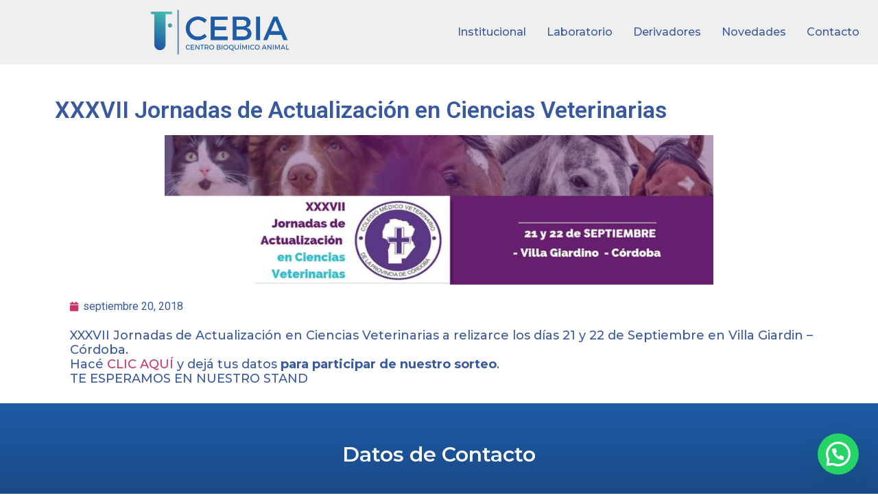

--- FILE ---
content_type: text/html; charset=UTF-8
request_url: https://cebia.org.ar/xxxvii-jornadas-de-actualizacion-en-ciencias-veterinarias/
body_size: 10817
content:
<!doctype html>
<html lang="es">
<head>
	<meta charset="UTF-8">
	<meta name="viewport" content="width=device-width, initial-scale=1">
	<link rel="profile" href="https://gmpg.org/xfn/11">
	<title>XXXVII Jornadas de Actualización en Ciencias Veterinarias &#8211; CEBIA</title>
<meta name='robots' content='max-image-preview:large' />
<link rel="alternate" type="application/rss+xml" title="CEBIA &raquo; Feed" href="https://cebia.org.ar/feed/" />
<link rel="alternate" type="application/rss+xml" title="CEBIA &raquo; Feed de los comentarios" href="https://cebia.org.ar/comments/feed/" />
<link rel="alternate" type="application/rss+xml" title="CEBIA &raquo; Comentario XXXVII Jornadas de Actualización en Ciencias Veterinarias del feed" href="https://cebia.org.ar/xxxvii-jornadas-de-actualizacion-en-ciencias-veterinarias/feed/" />
<script>
window._wpemojiSettings = {"baseUrl":"https:\/\/s.w.org\/images\/core\/emoji\/15.0.3\/72x72\/","ext":".png","svgUrl":"https:\/\/s.w.org\/images\/core\/emoji\/15.0.3\/svg\/","svgExt":".svg","source":{"concatemoji":"https:\/\/cebia.org.ar\/wp-includes\/js\/wp-emoji-release.min.js?ver=6.6.4"}};
/*! This file is auto-generated */
!function(i,n){var o,s,e;function c(e){try{var t={supportTests:e,timestamp:(new Date).valueOf()};sessionStorage.setItem(o,JSON.stringify(t))}catch(e){}}function p(e,t,n){e.clearRect(0,0,e.canvas.width,e.canvas.height),e.fillText(t,0,0);var t=new Uint32Array(e.getImageData(0,0,e.canvas.width,e.canvas.height).data),r=(e.clearRect(0,0,e.canvas.width,e.canvas.height),e.fillText(n,0,0),new Uint32Array(e.getImageData(0,0,e.canvas.width,e.canvas.height).data));return t.every(function(e,t){return e===r[t]})}function u(e,t,n){switch(t){case"flag":return n(e,"\ud83c\udff3\ufe0f\u200d\u26a7\ufe0f","\ud83c\udff3\ufe0f\u200b\u26a7\ufe0f")?!1:!n(e,"\ud83c\uddfa\ud83c\uddf3","\ud83c\uddfa\u200b\ud83c\uddf3")&&!n(e,"\ud83c\udff4\udb40\udc67\udb40\udc62\udb40\udc65\udb40\udc6e\udb40\udc67\udb40\udc7f","\ud83c\udff4\u200b\udb40\udc67\u200b\udb40\udc62\u200b\udb40\udc65\u200b\udb40\udc6e\u200b\udb40\udc67\u200b\udb40\udc7f");case"emoji":return!n(e,"\ud83d\udc26\u200d\u2b1b","\ud83d\udc26\u200b\u2b1b")}return!1}function f(e,t,n){var r="undefined"!=typeof WorkerGlobalScope&&self instanceof WorkerGlobalScope?new OffscreenCanvas(300,150):i.createElement("canvas"),a=r.getContext("2d",{willReadFrequently:!0}),o=(a.textBaseline="top",a.font="600 32px Arial",{});return e.forEach(function(e){o[e]=t(a,e,n)}),o}function t(e){var t=i.createElement("script");t.src=e,t.defer=!0,i.head.appendChild(t)}"undefined"!=typeof Promise&&(o="wpEmojiSettingsSupports",s=["flag","emoji"],n.supports={everything:!0,everythingExceptFlag:!0},e=new Promise(function(e){i.addEventListener("DOMContentLoaded",e,{once:!0})}),new Promise(function(t){var n=function(){try{var e=JSON.parse(sessionStorage.getItem(o));if("object"==typeof e&&"number"==typeof e.timestamp&&(new Date).valueOf()<e.timestamp+604800&&"object"==typeof e.supportTests)return e.supportTests}catch(e){}return null}();if(!n){if("undefined"!=typeof Worker&&"undefined"!=typeof OffscreenCanvas&&"undefined"!=typeof URL&&URL.createObjectURL&&"undefined"!=typeof Blob)try{var e="postMessage("+f.toString()+"("+[JSON.stringify(s),u.toString(),p.toString()].join(",")+"));",r=new Blob([e],{type:"text/javascript"}),a=new Worker(URL.createObjectURL(r),{name:"wpTestEmojiSupports"});return void(a.onmessage=function(e){c(n=e.data),a.terminate(),t(n)})}catch(e){}c(n=f(s,u,p))}t(n)}).then(function(e){for(var t in e)n.supports[t]=e[t],n.supports.everything=n.supports.everything&&n.supports[t],"flag"!==t&&(n.supports.everythingExceptFlag=n.supports.everythingExceptFlag&&n.supports[t]);n.supports.everythingExceptFlag=n.supports.everythingExceptFlag&&!n.supports.flag,n.DOMReady=!1,n.readyCallback=function(){n.DOMReady=!0}}).then(function(){return e}).then(function(){var e;n.supports.everything||(n.readyCallback(),(e=n.source||{}).concatemoji?t(e.concatemoji):e.wpemoji&&e.twemoji&&(t(e.twemoji),t(e.wpemoji)))}))}((window,document),window._wpemojiSettings);
</script>
<style id='wp-emoji-styles-inline-css'>

	img.wp-smiley, img.emoji {
		display: inline !important;
		border: none !important;
		box-shadow: none !important;
		height: 1em !important;
		width: 1em !important;
		margin: 0 0.07em !important;
		vertical-align: -0.1em !important;
		background: none !important;
		padding: 0 !important;
	}
</style>
<link rel='stylesheet' id='wp-block-library-css' href='https://cebia.org.ar/wp-includes/css/dist/block-library/style.min.css?ver=6.6.4' media='all' />
<style id='joinchat-button-style-inline-css'>
.wp-block-joinchat-button{border:none!important;text-align:center}.wp-block-joinchat-button figure{display:table;margin:0 auto;padding:0}.wp-block-joinchat-button figcaption{font:normal normal 400 .6em/2em var(--wp--preset--font-family--system-font,sans-serif);margin:0;padding:0}.wp-block-joinchat-button .joinchat-button__qr{background-color:#fff;border:6px solid #25d366;border-radius:30px;box-sizing:content-box;display:block;height:200px;margin:auto;overflow:hidden;padding:10px;width:200px}.wp-block-joinchat-button .joinchat-button__qr canvas,.wp-block-joinchat-button .joinchat-button__qr img{display:block;margin:auto}.wp-block-joinchat-button .joinchat-button__link{align-items:center;background-color:#25d366;border:6px solid #25d366;border-radius:30px;display:inline-flex;flex-flow:row nowrap;justify-content:center;line-height:1.25em;margin:0 auto;text-decoration:none}.wp-block-joinchat-button .joinchat-button__link:before{background:transparent var(--joinchat-ico) no-repeat center;background-size:100%;content:"";display:block;height:1.5em;margin:-.75em .75em -.75em 0;width:1.5em}.wp-block-joinchat-button figure+.joinchat-button__link{margin-top:10px}@media (orientation:landscape)and (min-height:481px),(orientation:portrait)and (min-width:481px){.wp-block-joinchat-button.joinchat-button--qr-only figure+.joinchat-button__link{display:none}}@media (max-width:480px),(orientation:landscape)and (max-height:480px){.wp-block-joinchat-button figure{display:none}}

</style>
<style id='classic-theme-styles-inline-css'>
/*! This file is auto-generated */
.wp-block-button__link{color:#fff;background-color:#32373c;border-radius:9999px;box-shadow:none;text-decoration:none;padding:calc(.667em + 2px) calc(1.333em + 2px);font-size:1.125em}.wp-block-file__button{background:#32373c;color:#fff;text-decoration:none}
</style>
<style id='global-styles-inline-css'>
:root{--wp--preset--aspect-ratio--square: 1;--wp--preset--aspect-ratio--4-3: 4/3;--wp--preset--aspect-ratio--3-4: 3/4;--wp--preset--aspect-ratio--3-2: 3/2;--wp--preset--aspect-ratio--2-3: 2/3;--wp--preset--aspect-ratio--16-9: 16/9;--wp--preset--aspect-ratio--9-16: 9/16;--wp--preset--color--black: #000000;--wp--preset--color--cyan-bluish-gray: #abb8c3;--wp--preset--color--white: #ffffff;--wp--preset--color--pale-pink: #f78da7;--wp--preset--color--vivid-red: #cf2e2e;--wp--preset--color--luminous-vivid-orange: #ff6900;--wp--preset--color--luminous-vivid-amber: #fcb900;--wp--preset--color--light-green-cyan: #7bdcb5;--wp--preset--color--vivid-green-cyan: #00d084;--wp--preset--color--pale-cyan-blue: #8ed1fc;--wp--preset--color--vivid-cyan-blue: #0693e3;--wp--preset--color--vivid-purple: #9b51e0;--wp--preset--gradient--vivid-cyan-blue-to-vivid-purple: linear-gradient(135deg,rgba(6,147,227,1) 0%,rgb(155,81,224) 100%);--wp--preset--gradient--light-green-cyan-to-vivid-green-cyan: linear-gradient(135deg,rgb(122,220,180) 0%,rgb(0,208,130) 100%);--wp--preset--gradient--luminous-vivid-amber-to-luminous-vivid-orange: linear-gradient(135deg,rgba(252,185,0,1) 0%,rgba(255,105,0,1) 100%);--wp--preset--gradient--luminous-vivid-orange-to-vivid-red: linear-gradient(135deg,rgba(255,105,0,1) 0%,rgb(207,46,46) 100%);--wp--preset--gradient--very-light-gray-to-cyan-bluish-gray: linear-gradient(135deg,rgb(238,238,238) 0%,rgb(169,184,195) 100%);--wp--preset--gradient--cool-to-warm-spectrum: linear-gradient(135deg,rgb(74,234,220) 0%,rgb(151,120,209) 20%,rgb(207,42,186) 40%,rgb(238,44,130) 60%,rgb(251,105,98) 80%,rgb(254,248,76) 100%);--wp--preset--gradient--blush-light-purple: linear-gradient(135deg,rgb(255,206,236) 0%,rgb(152,150,240) 100%);--wp--preset--gradient--blush-bordeaux: linear-gradient(135deg,rgb(254,205,165) 0%,rgb(254,45,45) 50%,rgb(107,0,62) 100%);--wp--preset--gradient--luminous-dusk: linear-gradient(135deg,rgb(255,203,112) 0%,rgb(199,81,192) 50%,rgb(65,88,208) 100%);--wp--preset--gradient--pale-ocean: linear-gradient(135deg,rgb(255,245,203) 0%,rgb(182,227,212) 50%,rgb(51,167,181) 100%);--wp--preset--gradient--electric-grass: linear-gradient(135deg,rgb(202,248,128) 0%,rgb(113,206,126) 100%);--wp--preset--gradient--midnight: linear-gradient(135deg,rgb(2,3,129) 0%,rgb(40,116,252) 100%);--wp--preset--font-size--small: 13px;--wp--preset--font-size--medium: 20px;--wp--preset--font-size--large: 36px;--wp--preset--font-size--x-large: 42px;--wp--preset--spacing--20: 0.44rem;--wp--preset--spacing--30: 0.67rem;--wp--preset--spacing--40: 1rem;--wp--preset--spacing--50: 1.5rem;--wp--preset--spacing--60: 2.25rem;--wp--preset--spacing--70: 3.38rem;--wp--preset--spacing--80: 5.06rem;--wp--preset--shadow--natural: 6px 6px 9px rgba(0, 0, 0, 0.2);--wp--preset--shadow--deep: 12px 12px 50px rgba(0, 0, 0, 0.4);--wp--preset--shadow--sharp: 6px 6px 0px rgba(0, 0, 0, 0.2);--wp--preset--shadow--outlined: 6px 6px 0px -3px rgba(255, 255, 255, 1), 6px 6px rgba(0, 0, 0, 1);--wp--preset--shadow--crisp: 6px 6px 0px rgba(0, 0, 0, 1);}:where(.is-layout-flex){gap: 0.5em;}:where(.is-layout-grid){gap: 0.5em;}body .is-layout-flex{display: flex;}.is-layout-flex{flex-wrap: wrap;align-items: center;}.is-layout-flex > :is(*, div){margin: 0;}body .is-layout-grid{display: grid;}.is-layout-grid > :is(*, div){margin: 0;}:where(.wp-block-columns.is-layout-flex){gap: 2em;}:where(.wp-block-columns.is-layout-grid){gap: 2em;}:where(.wp-block-post-template.is-layout-flex){gap: 1.25em;}:where(.wp-block-post-template.is-layout-grid){gap: 1.25em;}.has-black-color{color: var(--wp--preset--color--black) !important;}.has-cyan-bluish-gray-color{color: var(--wp--preset--color--cyan-bluish-gray) !important;}.has-white-color{color: var(--wp--preset--color--white) !important;}.has-pale-pink-color{color: var(--wp--preset--color--pale-pink) !important;}.has-vivid-red-color{color: var(--wp--preset--color--vivid-red) !important;}.has-luminous-vivid-orange-color{color: var(--wp--preset--color--luminous-vivid-orange) !important;}.has-luminous-vivid-amber-color{color: var(--wp--preset--color--luminous-vivid-amber) !important;}.has-light-green-cyan-color{color: var(--wp--preset--color--light-green-cyan) !important;}.has-vivid-green-cyan-color{color: var(--wp--preset--color--vivid-green-cyan) !important;}.has-pale-cyan-blue-color{color: var(--wp--preset--color--pale-cyan-blue) !important;}.has-vivid-cyan-blue-color{color: var(--wp--preset--color--vivid-cyan-blue) !important;}.has-vivid-purple-color{color: var(--wp--preset--color--vivid-purple) !important;}.has-black-background-color{background-color: var(--wp--preset--color--black) !important;}.has-cyan-bluish-gray-background-color{background-color: var(--wp--preset--color--cyan-bluish-gray) !important;}.has-white-background-color{background-color: var(--wp--preset--color--white) !important;}.has-pale-pink-background-color{background-color: var(--wp--preset--color--pale-pink) !important;}.has-vivid-red-background-color{background-color: var(--wp--preset--color--vivid-red) !important;}.has-luminous-vivid-orange-background-color{background-color: var(--wp--preset--color--luminous-vivid-orange) !important;}.has-luminous-vivid-amber-background-color{background-color: var(--wp--preset--color--luminous-vivid-amber) !important;}.has-light-green-cyan-background-color{background-color: var(--wp--preset--color--light-green-cyan) !important;}.has-vivid-green-cyan-background-color{background-color: var(--wp--preset--color--vivid-green-cyan) !important;}.has-pale-cyan-blue-background-color{background-color: var(--wp--preset--color--pale-cyan-blue) !important;}.has-vivid-cyan-blue-background-color{background-color: var(--wp--preset--color--vivid-cyan-blue) !important;}.has-vivid-purple-background-color{background-color: var(--wp--preset--color--vivid-purple) !important;}.has-black-border-color{border-color: var(--wp--preset--color--black) !important;}.has-cyan-bluish-gray-border-color{border-color: var(--wp--preset--color--cyan-bluish-gray) !important;}.has-white-border-color{border-color: var(--wp--preset--color--white) !important;}.has-pale-pink-border-color{border-color: var(--wp--preset--color--pale-pink) !important;}.has-vivid-red-border-color{border-color: var(--wp--preset--color--vivid-red) !important;}.has-luminous-vivid-orange-border-color{border-color: var(--wp--preset--color--luminous-vivid-orange) !important;}.has-luminous-vivid-amber-border-color{border-color: var(--wp--preset--color--luminous-vivid-amber) !important;}.has-light-green-cyan-border-color{border-color: var(--wp--preset--color--light-green-cyan) !important;}.has-vivid-green-cyan-border-color{border-color: var(--wp--preset--color--vivid-green-cyan) !important;}.has-pale-cyan-blue-border-color{border-color: var(--wp--preset--color--pale-cyan-blue) !important;}.has-vivid-cyan-blue-border-color{border-color: var(--wp--preset--color--vivid-cyan-blue) !important;}.has-vivid-purple-border-color{border-color: var(--wp--preset--color--vivid-purple) !important;}.has-vivid-cyan-blue-to-vivid-purple-gradient-background{background: var(--wp--preset--gradient--vivid-cyan-blue-to-vivid-purple) !important;}.has-light-green-cyan-to-vivid-green-cyan-gradient-background{background: var(--wp--preset--gradient--light-green-cyan-to-vivid-green-cyan) !important;}.has-luminous-vivid-amber-to-luminous-vivid-orange-gradient-background{background: var(--wp--preset--gradient--luminous-vivid-amber-to-luminous-vivid-orange) !important;}.has-luminous-vivid-orange-to-vivid-red-gradient-background{background: var(--wp--preset--gradient--luminous-vivid-orange-to-vivid-red) !important;}.has-very-light-gray-to-cyan-bluish-gray-gradient-background{background: var(--wp--preset--gradient--very-light-gray-to-cyan-bluish-gray) !important;}.has-cool-to-warm-spectrum-gradient-background{background: var(--wp--preset--gradient--cool-to-warm-spectrum) !important;}.has-blush-light-purple-gradient-background{background: var(--wp--preset--gradient--blush-light-purple) !important;}.has-blush-bordeaux-gradient-background{background: var(--wp--preset--gradient--blush-bordeaux) !important;}.has-luminous-dusk-gradient-background{background: var(--wp--preset--gradient--luminous-dusk) !important;}.has-pale-ocean-gradient-background{background: var(--wp--preset--gradient--pale-ocean) !important;}.has-electric-grass-gradient-background{background: var(--wp--preset--gradient--electric-grass) !important;}.has-midnight-gradient-background{background: var(--wp--preset--gradient--midnight) !important;}.has-small-font-size{font-size: var(--wp--preset--font-size--small) !important;}.has-medium-font-size{font-size: var(--wp--preset--font-size--medium) !important;}.has-large-font-size{font-size: var(--wp--preset--font-size--large) !important;}.has-x-large-font-size{font-size: var(--wp--preset--font-size--x-large) !important;}
:where(.wp-block-post-template.is-layout-flex){gap: 1.25em;}:where(.wp-block-post-template.is-layout-grid){gap: 1.25em;}
:where(.wp-block-columns.is-layout-flex){gap: 2em;}:where(.wp-block-columns.is-layout-grid){gap: 2em;}
:root :where(.wp-block-pullquote){font-size: 1.5em;line-height: 1.6;}
</style>
<link rel='stylesheet' id='hello-elementor-css' href='https://cebia.org.ar/wp-content/themes/hello-elementor/style.min.css?ver=3.1.1' media='all' />
<link rel='stylesheet' id='hello-elementor-theme-style-css' href='https://cebia.org.ar/wp-content/themes/hello-elementor/theme.min.css?ver=3.1.1' media='all' />
<link rel='stylesheet' id='hello-elementor-header-footer-css' href='https://cebia.org.ar/wp-content/themes/hello-elementor/header-footer.min.css?ver=3.1.1' media='all' />
<link rel='stylesheet' id='elementor-frontend-css' href='https://cebia.org.ar/wp-content/plugins/elementor/assets/css/frontend.min.css?ver=3.24.5' media='all' />
<link rel='stylesheet' id='widget-image-css' href='https://cebia.org.ar/wp-content/plugins/elementor/assets/css/widget-image.min.css?ver=3.24.5' media='all' />
<link rel='stylesheet' id='widget-heading-css' href='https://cebia.org.ar/wp-content/plugins/elementor/assets/css/widget-heading.min.css?ver=3.24.5' media='all' />
<link rel='stylesheet' id='widget-icon-box-css' href='https://cebia.org.ar/wp-content/plugins/elementor/assets/css/widget-icon-box.min.css?ver=3.24.5' media='all' />
<link rel='stylesheet' id='widget-spacer-css' href='https://cebia.org.ar/wp-content/plugins/elementor/assets/css/widget-spacer.min.css?ver=3.24.5' media='all' />
<link rel='stylesheet' id='widget-text-editor-css' href='https://cebia.org.ar/wp-content/plugins/elementor/assets/css/widget-text-editor.min.css?ver=3.24.5' media='all' />
<link rel='stylesheet' id='widget-theme-elements-css' href='https://cebia.org.ar/wp-content/plugins/elementor-pro/assets/css/widget-theme-elements.min.css?ver=3.24.3' media='all' />
<link rel='stylesheet' id='widget-icon-list-css' href='https://cebia.org.ar/wp-content/plugins/elementor/assets/css/widget-icon-list.min.css?ver=3.24.5' media='all' />
<link rel='stylesheet' id='elementor-icons-shared-0-css' href='https://cebia.org.ar/wp-content/plugins/elementor/assets/lib/font-awesome/css/fontawesome.min.css?ver=5.15.3' media='all' />
<link rel='stylesheet' id='elementor-icons-fa-regular-css' href='https://cebia.org.ar/wp-content/plugins/elementor/assets/lib/font-awesome/css/regular.min.css?ver=5.15.3' media='all' />
<link rel='stylesheet' id='elementor-icons-fa-solid-css' href='https://cebia.org.ar/wp-content/plugins/elementor/assets/lib/font-awesome/css/solid.min.css?ver=5.15.3' media='all' />
<link rel='stylesheet' id='elementor-icons-css' href='https://cebia.org.ar/wp-content/plugins/elementor/assets/lib/eicons/css/elementor-icons.min.css?ver=5.31.0' media='all' />
<link rel='stylesheet' id='swiper-css' href='https://cebia.org.ar/wp-content/plugins/elementor/assets/lib/swiper/v8/css/swiper.min.css?ver=8.4.5' media='all' />
<link rel='stylesheet' id='e-swiper-css' href='https://cebia.org.ar/wp-content/plugins/elementor/assets/css/conditionals/e-swiper.min.css?ver=3.24.5' media='all' />
<link rel='stylesheet' id='elementor-post-9-css' href='https://cebia.org.ar/wp-content/uploads/elementor/css/post-9.css?ver=1727877434' media='all' />
<link rel='stylesheet' id='elementor-pro-css' href='https://cebia.org.ar/wp-content/plugins/elementor-pro/assets/css/frontend.min.css?ver=3.24.3' media='all' />
<link rel='stylesheet' id='font-awesome-5-all-css' href='https://cebia.org.ar/wp-content/plugins/elementor/assets/lib/font-awesome/css/all.min.css?ver=3.24.5' media='all' />
<link rel='stylesheet' id='font-awesome-4-shim-css' href='https://cebia.org.ar/wp-content/plugins/elementor/assets/lib/font-awesome/css/v4-shims.min.css?ver=3.24.5' media='all' />
<link rel='stylesheet' id='elementor-global-css' href='https://cebia.org.ar/wp-content/uploads/elementor/css/global.css?ver=1727877434' media='all' />
<link rel='stylesheet' id='elementor-post-491-css' href='https://cebia.org.ar/wp-content/uploads/elementor/css/post-491.css?ver=1761070459' media='all' />
<link rel='stylesheet' id='elementor-post-533-css' href='https://cebia.org.ar/wp-content/uploads/elementor/css/post-533.css?ver=1727877459' media='all' />
<link rel='stylesheet' id='elementor-post-1021-css' href='https://cebia.org.ar/wp-content/uploads/elementor/css/post-1021.css?ver=1731089573' media='all' />
<link rel='stylesheet' id='elementor-icons-ekiticons-css' href='https://cebia.org.ar/wp-content/plugins/elementskit-lite/modules/elementskit-icon-pack/assets/css/ekiticons.css?ver=2.6.3' media='all' />
<link rel='stylesheet' id='joinchat-css' href='https://cebia.org.ar/wp-content/plugins/creame-whatsapp-me/public/css/joinchat-btn.min.css?ver=4.5.9' media='all' />
<link rel='stylesheet' id='ekit-widget-styles-css' href='https://cebia.org.ar/wp-content/plugins/elementskit-lite/widgets/init/assets/css/widget-styles.css?ver=2.6.3' media='all' />
<link rel='stylesheet' id='ekit-responsive-css' href='https://cebia.org.ar/wp-content/plugins/elementskit-lite/widgets/init/assets/css/responsive.css?ver=2.6.3' media='all' />
<link rel='stylesheet' id='ecs-styles-css' href='https://cebia.org.ar/wp-content/plugins/ele-custom-skin/assets/css/ecs-style.css?ver=3.1.6' media='all' />
<link rel='stylesheet' id='elementor-post-959-css' href='https://cebia.org.ar/wp-content/uploads/elementor/css/post-959.css?ver=1668762019' media='all' />
<link rel='stylesheet' id='elementor-post-1296-css' href='https://cebia.org.ar/wp-content/uploads/elementor/css/post-1296.css?ver=1668685803' media='all' />
<link rel='stylesheet' id='google-fonts-1-css' href='https://fonts.googleapis.com/css?family=Roboto%3A100%2C100italic%2C200%2C200italic%2C300%2C300italic%2C400%2C400italic%2C500%2C500italic%2C600%2C600italic%2C700%2C700italic%2C800%2C800italic%2C900%2C900italic%7CRoboto+Slab%3A100%2C100italic%2C200%2C200italic%2C300%2C300italic%2C400%2C400italic%2C500%2C500italic%2C600%2C600italic%2C700%2C700italic%2C800%2C800italic%2C900%2C900italic%7CMontserrat%3A100%2C100italic%2C200%2C200italic%2C300%2C300italic%2C400%2C400italic%2C500%2C500italic%2C600%2C600italic%2C700%2C700italic%2C800%2C800italic%2C900%2C900italic&#038;display=auto&#038;ver=6.6.4' media='all' />
<link rel="preconnect" href="https://fonts.gstatic.com/" crossorigin><script src="https://cebia.org.ar/wp-includes/js/jquery/jquery.min.js?ver=3.7.1" id="jquery-core-js"></script>
<script src="https://cebia.org.ar/wp-includes/js/jquery/jquery-migrate.min.js?ver=3.4.1" id="jquery-migrate-js"></script>
<script src="https://cebia.org.ar/wp-content/plugins/elementor/assets/lib/font-awesome/js/v4-shims.min.js?ver=3.24.5" id="font-awesome-4-shim-js"></script>
<script id="ecs_ajax_load-js-extra">
var ecs_ajax_params = {"ajaxurl":"https:\/\/cebia.org.ar\/wp-admin\/admin-ajax.php","posts":"{\"page\":0,\"name\":\"xxxvii-jornadas-de-actualizacion-en-ciencias-veterinarias\",\"error\":\"\",\"m\":\"\",\"p\":0,\"post_parent\":\"\",\"subpost\":\"\",\"subpost_id\":\"\",\"attachment\":\"\",\"attachment_id\":0,\"pagename\":\"\",\"page_id\":0,\"second\":\"\",\"minute\":\"\",\"hour\":\"\",\"day\":0,\"monthnum\":0,\"year\":0,\"w\":0,\"category_name\":\"\",\"tag\":\"\",\"cat\":\"\",\"tag_id\":\"\",\"author\":\"\",\"author_name\":\"\",\"feed\":\"\",\"tb\":\"\",\"paged\":0,\"meta_key\":\"\",\"meta_value\":\"\",\"preview\":\"\",\"s\":\"\",\"sentence\":\"\",\"title\":\"\",\"fields\":\"\",\"menu_order\":\"\",\"embed\":\"\",\"category__in\":[],\"category__not_in\":[],\"category__and\":[],\"post__in\":[],\"post__not_in\":[],\"post_name__in\":[],\"tag__in\":[],\"tag__not_in\":[],\"tag__and\":[],\"tag_slug__in\":[],\"tag_slug__and\":[],\"post_parent__in\":[],\"post_parent__not_in\":[],\"author__in\":[],\"author__not_in\":[],\"search_columns\":[],\"post_type\":[\"post\",\"page\",\"e-landing-page\"],\"ignore_sticky_posts\":false,\"suppress_filters\":false,\"cache_results\":true,\"update_post_term_cache\":true,\"update_menu_item_cache\":false,\"lazy_load_term_meta\":true,\"update_post_meta_cache\":true,\"posts_per_page\":10,\"nopaging\":false,\"comments_per_page\":\"50\",\"no_found_rows\":false,\"order\":\"DESC\"}"};
</script>
<script src="https://cebia.org.ar/wp-content/plugins/ele-custom-skin/assets/js/ecs_ajax_pagination.js?ver=3.1.6" id="ecs_ajax_load-js"></script>
<script src="https://cebia.org.ar/wp-content/plugins/ele-custom-skin/assets/js/ecs.js?ver=3.1.6" id="ecs-script-js"></script>
<link rel="https://api.w.org/" href="https://cebia.org.ar/wp-json/" /><link rel="alternate" title="JSON" type="application/json" href="https://cebia.org.ar/wp-json/wp/v2/posts/601" /><link rel="EditURI" type="application/rsd+xml" title="RSD" href="https://cebia.org.ar/xmlrpc.php?rsd" />
<meta name="generator" content="WordPress 6.6.4" />
<link rel="canonical" href="https://cebia.org.ar/xxxvii-jornadas-de-actualizacion-en-ciencias-veterinarias/" />
<link rel='shortlink' href='https://cebia.org.ar/?p=601' />
<link rel="alternate" title="oEmbed (JSON)" type="application/json+oembed" href="https://cebia.org.ar/wp-json/oembed/1.0/embed?url=https%3A%2F%2Fcebia.org.ar%2Fxxxvii-jornadas-de-actualizacion-en-ciencias-veterinarias%2F" />
<link rel="alternate" title="oEmbed (XML)" type="text/xml+oembed" href="https://cebia.org.ar/wp-json/oembed/1.0/embed?url=https%3A%2F%2Fcebia.org.ar%2Fxxxvii-jornadas-de-actualizacion-en-ciencias-veterinarias%2F&#038;format=xml" />
<meta name="description" content="XXXVII Jornadas de Actualización en Ciencias Veterinarias a relizarce los días 21 y 22 de Septiembre en Villa Giardin - Córdoba. Hacé CLIC AQUÍ y dejá tus datos para participar de nuestro sorteo....">
<meta name="generator" content="Elementor 3.24.5; features: additional_custom_breakpoints; settings: css_print_method-external, google_font-enabled, font_display-auto">
			<style>
				.e-con.e-parent:nth-of-type(n+4):not(.e-lazyloaded):not(.e-no-lazyload),
				.e-con.e-parent:nth-of-type(n+4):not(.e-lazyloaded):not(.e-no-lazyload) * {
					background-image: none !important;
				}
				@media screen and (max-height: 1024px) {
					.e-con.e-parent:nth-of-type(n+3):not(.e-lazyloaded):not(.e-no-lazyload),
					.e-con.e-parent:nth-of-type(n+3):not(.e-lazyloaded):not(.e-no-lazyload) * {
						background-image: none !important;
					}
				}
				@media screen and (max-height: 640px) {
					.e-con.e-parent:nth-of-type(n+2):not(.e-lazyloaded):not(.e-no-lazyload),
					.e-con.e-parent:nth-of-type(n+2):not(.e-lazyloaded):not(.e-no-lazyload) * {
						background-image: none !important;
					}
				}
			</style>
			<link rel="icon" href="https://cebia.org.ar/wp-content/uploads/2022/08/cropped-cebia-favicon--32x32.png" sizes="32x32" />
<link rel="icon" href="https://cebia.org.ar/wp-content/uploads/2022/08/cropped-cebia-favicon--192x192.png" sizes="192x192" />
<link rel="apple-touch-icon" href="https://cebia.org.ar/wp-content/uploads/2022/08/cropped-cebia-favicon--180x180.png" />
<meta name="msapplication-TileImage" content="https://cebia.org.ar/wp-content/uploads/2022/08/cropped-cebia-favicon--270x270.png" />
</head>
<body data-rsssl=1 class="post-template-default single single-post postid-601 single-format-standard elementor-default elementor-kit-9 elementor-page-1021">


<a class="skip-link screen-reader-text" href="#content">Ir al contenido</a>

		<div data-elementor-type="header" data-elementor-id="491" class="elementor elementor-491 elementor-location-header" data-elementor-post-type="elementor_library">
					<section class="elementor-section elementor-top-section elementor-element elementor-element-f391635 elementor-section-height-min-height elementor-section-full_width elementor-section-height-default elementor-section-items-middle" data-id="f391635" data-element_type="section" data-settings="{&quot;background_background&quot;:&quot;classic&quot;,&quot;sticky&quot;:&quot;top&quot;,&quot;sticky_on&quot;:[&quot;desktop&quot;,&quot;tablet&quot;,&quot;mobile&quot;],&quot;sticky_offset&quot;:0,&quot;sticky_effects_offset&quot;:0}">
						<div class="elementor-container elementor-column-gap-default">
					<div class="elementor-column elementor-col-50 elementor-top-column elementor-element elementor-element-24d4f58a" data-id="24d4f58a" data-element_type="column">
			<div class="elementor-widget-wrap elementor-element-populated">
						<div class="elementor-element elementor-element-407431e3 elementor-widget-mobile__width-auto elementor-widget elementor-widget-image" data-id="407431e3" data-element_type="widget" data-widget_type="image.default">
				<div class="elementor-widget-container">
														<a href="https://cebia.org.ar/">
							<img fetchpriority="high" width="785" height="251" src="https://cebia.org.ar/wp-content/uploads/2022/08/CEBIA-LOGO-2-1.png" class="attachment-large size-large wp-image-78" alt="" srcset="https://cebia.org.ar/wp-content/uploads/2022/08/CEBIA-LOGO-2-1.png 785w, https://cebia.org.ar/wp-content/uploads/2022/08/CEBIA-LOGO-2-1-300x96.png 300w, https://cebia.org.ar/wp-content/uploads/2022/08/CEBIA-LOGO-2-1-768x246.png 768w" sizes="(max-width: 785px) 100vw, 785px" />								</a>
													</div>
				</div>
					</div>
		</div>
				<div class="elementor-column elementor-col-50 elementor-top-column elementor-element elementor-element-22b8ed96" data-id="22b8ed96" data-element_type="column">
			<div class="elementor-widget-wrap elementor-element-populated">
						<div class="elementor-element elementor-element-445d1312 elementor-widget-mobile__width-auto elementor-widget elementor-widget-ekit-nav-menu" data-id="445d1312" data-element_type="widget" data-widget_type="ekit-nav-menu.default">
				<div class="elementor-widget-container">
			<div class="ekit-wid-con ekit_menu_responsive_tablet" data-hamburger-icon="" data-hamburger-icon-type="icon" data-responsive-breakpoint="1024">            <button class="elementskit-menu-hamburger elementskit-menu-toggler">
                                    <span class="elementskit-menu-hamburger-icon"></span><span class="elementskit-menu-hamburger-icon"></span><span class="elementskit-menu-hamburger-icon"></span>
                            </button>
            <div id="ekit-megamenu-nav" class="elementskit-menu-container elementskit-menu-offcanvas-elements elementskit-navbar-nav-default elementskit_line_arrow ekit-nav-menu-one-page-no ekit-nav-dropdown-hover"><ul id="menu-nav" class="elementskit-navbar-nav elementskit-menu-po-center submenu-click-on-"><li id="menu-item-496" class="menu-item menu-item-type-post_type menu-item-object-page menu-item-496 nav-item elementskit-mobile-builder-content" data-vertical-menu=750px><a href="https://cebia.org.ar/institucional/" class="ekit-menu-nav-link">Institucional</a></li>
<li id="menu-item-497" class="menu-item menu-item-type-post_type menu-item-object-page menu-item-497 nav-item elementskit-mobile-builder-content" data-vertical-menu=750px><a href="https://cebia.org.ar/laboratorio/" class="ekit-menu-nav-link">Laboratorio</a></li>
<li id="menu-item-498" class="menu-item menu-item-type-post_type menu-item-object-page menu-item-498 nav-item elementskit-mobile-builder-content" data-vertical-menu=750px><a href="https://cebia.org.ar/derivadores/" class="ekit-menu-nav-link">Derivadores</a></li>
<li id="menu-item-1035" class="menu-item menu-item-type-post_type menu-item-object-page menu-item-1035 nav-item elementskit-mobile-builder-content" data-vertical-menu=750px><a href="https://cebia.org.ar/novedades/" class="ekit-menu-nav-link">Novedades</a></li>
<li id="menu-item-500" class="menu-item menu-item-type-post_type menu-item-object-page menu-item-500 nav-item elementskit-mobile-builder-content" data-vertical-menu=750px><a href="https://cebia.org.ar/contacto/" class="ekit-menu-nav-link">Contacto</a></li>
</ul>
				<div class="elementskit-nav-identity-panel">
					<div class="elementskit-site-title">
						<a class="elementskit-nav-logo" href="https://cebia.org.ar" target="_self" rel="">
                            <img src="" title="" alt="" />
						</a> 
					</div>
					<button class="elementskit-menu-close elementskit-menu-toggler" type="button">X</button>
				</div>
			</div><div class="elementskit-menu-overlay elementskit-menu-offcanvas-elements elementskit-menu-toggler ekit-nav-menu--overlay"></div></div>		</div>
				</div>
					</div>
		</div>
					</div>
		</section>
				</div>
				<div data-elementor-type="single-post" data-elementor-id="1021" class="elementor elementor-1021 elementor-location-single post-601 post type-post status-publish format-standard has-post-thumbnail hentry category-notas-de-interes category-noticias" data-elementor-post-type="elementor_library">
					<section class="elementor-section elementor-top-section elementor-element elementor-element-a3de448 elementor-section-boxed elementor-section-height-default elementor-section-height-default" data-id="a3de448" data-element_type="section">
						<div class="elementor-container elementor-column-gap-default">
					<div class="elementor-column elementor-col-100 elementor-top-column elementor-element elementor-element-ba119d3" data-id="ba119d3" data-element_type="column">
			<div class="elementor-widget-wrap elementor-element-populated">
						<div class="elementor-element elementor-element-860a017 elementor-widget elementor-widget-theme-post-title elementor-page-title elementor-widget-heading" data-id="860a017" data-element_type="widget" data-widget_type="theme-post-title.default">
				<div class="elementor-widget-container">
			<h1 class="elementor-heading-title elementor-size-default">XXXVII Jornadas de Actualización en Ciencias Veterinarias</h1>		</div>
				</div>
				<div class="elementor-element elementor-element-94dc532 elementor-widget elementor-widget-theme-post-featured-image elementor-widget-image" data-id="94dc532" data-element_type="widget" data-widget_type="theme-post-featured-image.default">
				<div class="elementor-widget-container">
													<img width="800" height="218" src="https://cebia.org.ar/wp-content/uploads/2020/06/xxxvii-jornada-de-actualizacion-1024x279.jpg" class="attachment-large size-large wp-image-947" alt="" srcset="https://cebia.org.ar/wp-content/uploads/2020/06/xxxvii-jornada-de-actualizacion-1024x279.jpg 1024w, https://cebia.org.ar/wp-content/uploads/2020/06/xxxvii-jornada-de-actualizacion-300x82.jpg 300w, https://cebia.org.ar/wp-content/uploads/2020/06/xxxvii-jornada-de-actualizacion-768x209.jpg 768w, https://cebia.org.ar/wp-content/uploads/2020/06/xxxvii-jornada-de-actualizacion.jpg 1100w" sizes="(max-width: 800px) 100vw, 800px" />													</div>
				</div>
				<div class="elementor-element elementor-element-3911ab0 elementor-widget elementor-widget-post-info" data-id="3911ab0" data-element_type="widget" data-widget_type="post-info.default">
				<div class="elementor-widget-container">
					<ul class="elementor-inline-items elementor-icon-list-items elementor-post-info">
								<li class="elementor-icon-list-item elementor-repeater-item-8fec8e7 elementor-inline-item" itemprop="datePublished">
						<a href="https://cebia.org.ar/2018/09/20/">
											<span class="elementor-icon-list-icon">
								<i aria-hidden="true" class="fas fa-calendar"></i>							</span>
									<span class="elementor-icon-list-text elementor-post-info__item elementor-post-info__item--type-date">
										<time>septiembre 20, 2018</time>					</span>
									</a>
				</li>
				</ul>
				</div>
				</div>
				<div class="elementor-element elementor-element-fbc5ebf elementor-widget elementor-widget-theme-post-content" data-id="fbc5ebf" data-element_type="widget" data-widget_type="theme-post-content.default">
				<div class="elementor-widget-container">
			<p>XXXVII Jornadas de Actualización en Ciencias Veterinarias a relizarce los días 21 y 22 de Septiembre en Villa Giardin &#8211; Córdoba.<br />
Hacé <a href="https://bianchiyasoc.com.ar/sorteo/">CLIC AQUÍ </a>y dejá tus datos <strong>para participar de nuestro sorteo</strong>.<br />
TE ESPERAMOS EN NUESTRO STAND</p>
		</div>
				</div>
					</div>
		</div>
					</div>
		</section>
				<section class="elementor-section elementor-top-section elementor-element elementor-element-a34ea18 elementor-section-boxed elementor-section-height-default elementor-section-height-default" data-id="a34ea18" data-element_type="section">
						<div class="elementor-container elementor-column-gap-default">
					<div class="elementor-column elementor-col-100 elementor-top-column elementor-element elementor-element-a5e92fa" data-id="a5e92fa" data-element_type="column">
			<div class="elementor-widget-wrap">
							</div>
		</div>
					</div>
		</section>
				</div>
				<div data-elementor-type="footer" data-elementor-id="533" class="elementor elementor-533 elementor-location-footer" data-elementor-post-type="elementor_library">
					<section class="elementor-section elementor-top-section elementor-element elementor-element-66a24024 elementor-section-height-min-height elementor-section-boxed elementor-section-height-default elementor-section-items-middle" data-id="66a24024" data-element_type="section" data-settings="{&quot;background_background&quot;:&quot;gradient&quot;}">
							<div class="elementor-background-overlay"></div>
							<div class="elementor-container elementor-column-gap-default">
					<div class="elementor-column elementor-col-100 elementor-top-column elementor-element elementor-element-47a4ba5c" data-id="47a4ba5c" data-element_type="column">
			<div class="elementor-widget-wrap elementor-element-populated">
						<div class="elementor-element elementor-element-54ffa328 elementor-widget elementor-widget-heading" data-id="54ffa328" data-element_type="widget" data-widget_type="heading.default">
				<div class="elementor-widget-container">
			<h3 class="elementor-heading-title elementor-size-default">Datos de Contacto</h3>		</div>
				</div>
				<section class="elementor-section elementor-inner-section elementor-element elementor-element-45521b17 elementor-section-boxed elementor-section-height-default elementor-section-height-default" data-id="45521b17" data-element_type="section">
						<div class="elementor-container elementor-column-gap-default">
					<div class="elementor-column elementor-col-33 elementor-inner-column elementor-element elementor-element-6d5a05d5" data-id="6d5a05d5" data-element_type="column">
			<div class="elementor-widget-wrap elementor-element-populated">
						<div class="elementor-element elementor-element-23760f1a elementor-position-left elementor-vertical-align-middle elementor-widget__width-auto elementor-view-default elementor-mobile-position-top elementor-widget elementor-widget-icon-box" data-id="23760f1a" data-element_type="widget" data-widget_type="icon-box.default">
				<div class="elementor-widget-container">
					<div class="elementor-icon-box-wrapper">

						<div class="elementor-icon-box-icon">
				<a href="https://walink.co/340607" class="elementor-icon elementor-animation-" tabindex="-1">
				<i aria-hidden="true" class="icon icon-phone-handset"></i>				</a>
			</div>
			
						<div class="elementor-icon-box-content">

									<h3 class="elementor-icon-box-title">
						<a href="https://walink.co/340607" >
							(351) 4 26-3344 <br> (351) 768 0554						</a>
					</h3>
				
				
			</div>
			
		</div>
				</div>
				</div>
					</div>
		</div>
				<div class="elementor-column elementor-col-33 elementor-inner-column elementor-element elementor-element-27ce1a1b" data-id="27ce1a1b" data-element_type="column">
			<div class="elementor-widget-wrap elementor-element-populated">
						<div class="elementor-element elementor-element-3dddde8c elementor-position-left elementor-vertical-align-middle elementor-widget__width-auto elementor-view-default elementor-mobile-position-top elementor-widget elementor-widget-icon-box" data-id="3dddde8c" data-element_type="widget" data-widget_type="icon-box.default">
				<div class="elementor-widget-container">
					<div class="elementor-icon-box-wrapper">

						<div class="elementor-icon-box-icon">
				<a href="mailto:info@cebia.org.ar" class="elementor-icon elementor-animation-" tabindex="-1">
				<i aria-hidden="true" class="icon icon-envelope3"></i>				</a>
			</div>
			
						<div class="elementor-icon-box-content">

									<h3 class="elementor-icon-box-title">
						<a href="mailto:info@cebia.org.ar" >
							info@cebia.org.ar						</a>
					</h3>
				
				
			</div>
			
		</div>
				</div>
				</div>
					</div>
		</div>
				<div class="elementor-column elementor-col-33 elementor-inner-column elementor-element elementor-element-487edf90" data-id="487edf90" data-element_type="column">
			<div class="elementor-widget-wrap elementor-element-populated">
						<div class="elementor-element elementor-element-527c08bb elementor-position-left elementor-vertical-align-middle elementor-widget__width-auto elementor-view-default elementor-mobile-position-top elementor-widget elementor-widget-icon-box" data-id="527c08bb" data-element_type="widget" data-widget_type="icon-box.default">
				<div class="elementor-widget-container">
					<div class="elementor-icon-box-wrapper">

						<div class="elementor-icon-box-icon">
				<a href="https://goo.gl/maps/G52PicEYEdyoNPDF8" target="_blank" class="elementor-icon elementor-animation-" tabindex="-1">
				<i aria-hidden="true" class="icon icon-location"></i>				</a>
			</div>
			
						<div class="elementor-icon-box-content">

									<h3 class="elementor-icon-box-title">
						<a href="https://goo.gl/maps/G52PicEYEdyoNPDF8" target="_blank" >
							9 de Julio 941 B° Alberdi  <span style="font-size: 16px;">X5000EMS Córdoba</span>						</a>
					</h3>
				
				
			</div>
			
		</div>
				</div>
				</div>
					</div>
		</div>
					</div>
		</section>
				<section class="elementor-section elementor-inner-section elementor-element elementor-element-664742ac elementor-section-full_width elementor-section-height-default elementor-section-height-default" data-id="664742ac" data-element_type="section">
						<div class="elementor-container elementor-column-gap-default">
					<div class="elementor-column elementor-col-25 elementor-inner-column elementor-element elementor-element-4faf4ddc" data-id="4faf4ddc" data-element_type="column">
			<div class="elementor-widget-wrap elementor-element-populated">
						<div class="elementor-element elementor-element-364ae4a4 elementor-widget__width-auto elementor-widget elementor-widget-image" data-id="364ae4a4" data-element_type="widget" data-widget_type="image.default">
				<div class="elementor-widget-container">
														<a href="https://fpmlab.org.ar/" target="_blank">
							<img width="182" height="182" src="https://cebia.org.ar/wp-content/uploads/2022/08/logo-fundacion.png" class="attachment-large size-large wp-image-1419" alt="" srcset="https://cebia.org.ar/wp-content/uploads/2022/08/logo-fundacion.png 182w, https://cebia.org.ar/wp-content/uploads/2022/08/logo-fundacion-150x150.png 150w" sizes="(max-width: 182px) 100vw, 182px" />								</a>
													</div>
				</div>
				<div class="elementor-element elementor-element-4890ee elementor-widget elementor-widget-spacer" data-id="4890ee" data-element_type="widget" data-widget_type="spacer.default">
				<div class="elementor-widget-container">
					<div class="elementor-spacer">
			<div class="elementor-spacer-inner"></div>
		</div>
				</div>
				</div>
				<div class="elementor-element elementor-element-e5ae339 elementor-widget elementor-widget-text-editor" data-id="e5ae339" data-element_type="widget" data-widget_type="text-editor.default">
				<div class="elementor-widget-container">
							Avalados técnicamente por el Laboratorio de Fundación para el Progreso de la Medicina						</div>
				</div>
					</div>
		</div>
				<div class="elementor-column elementor-col-25 elementor-inner-column elementor-element elementor-element-5340d4d0" data-id="5340d4d0" data-element_type="column">
			<div class="elementor-widget-wrap elementor-element-populated">
						<div class="elementor-element elementor-element-772bbe0e elementor-widget__width-auto elementor-widget elementor-widget-image" data-id="772bbe0e" data-element_type="widget" data-widget_type="image.default">
				<div class="elementor-widget-container">
													<img loading="lazy" width="182" height="182" src="https://cebia.org.ar/wp-content/uploads/2022/08/senasa-1.png" class="attachment-large size-large wp-image-83" alt="" srcset="https://cebia.org.ar/wp-content/uploads/2022/08/senasa-1.png 182w, https://cebia.org.ar/wp-content/uploads/2022/08/senasa-1-150x150.png 150w" sizes="(max-width: 182px) 100vw, 182px" />													</div>
				</div>
				<div class="elementor-element elementor-element-4ed0a97e elementor-widget elementor-widget-spacer" data-id="4ed0a97e" data-element_type="widget" data-widget_type="spacer.default">
				<div class="elementor-widget-container">
					<div class="elementor-spacer">
			<div class="elementor-spacer-inner"></div>
		</div>
				</div>
				</div>
				<div class="elementor-element elementor-element-d2c4570 elementor-widget elementor-widget-text-editor" data-id="d2c4570" data-element_type="widget" data-widget_type="text-editor.default">
				<div class="elementor-widget-container">
							Laboratorio Red SENASA – N° LR0781						</div>
				</div>
					</div>
		</div>
				<div class="elementor-column elementor-col-25 elementor-inner-column elementor-element elementor-element-5539e7ad" data-id="5539e7ad" data-element_type="column">
			<div class="elementor-widget-wrap elementor-element-populated">
						<div class="elementor-element elementor-element-37f2d1cd elementor-widget__width-auto elementor-widget elementor-widget-image" data-id="37f2d1cd" data-element_type="widget" data-widget_type="image.default">
				<div class="elementor-widget-container">
													<img loading="lazy" width="182" height="182" src="https://cebia.org.ar/wp-content/uploads/2022/08/AAVLD-logo-.png" class="attachment-large size-large wp-image-81" alt="" srcset="https://cebia.org.ar/wp-content/uploads/2022/08/AAVLD-logo-.png 182w, https://cebia.org.ar/wp-content/uploads/2022/08/AAVLD-logo--150x150.png 150w" sizes="(max-width: 182px) 100vw, 182px" />													</div>
				</div>
				<div class="elementor-element elementor-element-7e97da elementor-widget elementor-widget-spacer" data-id="7e97da" data-element_type="widget" data-widget_type="spacer.default">
				<div class="elementor-widget-container">
					<div class="elementor-spacer">
			<div class="elementor-spacer-inner"></div>
		</div>
				</div>
				</div>
				<div class="elementor-element elementor-element-2c51711 elementor-widget elementor-widget-text-editor" data-id="2c51711" data-element_type="widget" data-widget_type="text-editor.default">
				<div class="elementor-widget-container">
							<p>Socios de la Asociación Argentina de Veterinarios de Labolatorios de Diagnóstico</p>						</div>
				</div>
					</div>
		</div>
				<div class="elementor-column elementor-col-25 elementor-inner-column elementor-element elementor-element-409634d0" data-id="409634d0" data-element_type="column">
			<div class="elementor-widget-wrap elementor-element-populated">
						<div class="elementor-element elementor-element-656752fd elementor-widget__width-auto elementor-widget elementor-widget-image" data-id="656752fd" data-element_type="widget" data-widget_type="image.default">
				<div class="elementor-widget-container">
													<img loading="lazy" width="182" height="182" src="https://cebia.org.ar/wp-content/uploads/2022/08/Diseno-sin-titulo38.png" class="attachment-large size-large wp-image-82" alt="" srcset="https://cebia.org.ar/wp-content/uploads/2022/08/Diseno-sin-titulo38.png 182w, https://cebia.org.ar/wp-content/uploads/2022/08/Diseno-sin-titulo38-150x150.png 150w" sizes="(max-width: 182px) 100vw, 182px" />													</div>
				</div>
				<div class="elementor-element elementor-element-26c96d70 elementor-widget elementor-widget-spacer" data-id="26c96d70" data-element_type="widget" data-widget_type="spacer.default">
				<div class="elementor-widget-container">
					<div class="elementor-spacer">
			<div class="elementor-spacer-inner"></div>
		</div>
				</div>
				</div>
				<div class="elementor-element elementor-element-5138d731 elementor-widget elementor-widget-text-editor" data-id="5138d731" data-element_type="widget" data-widget_type="text-editor.default">
				<div class="elementor-widget-container">
							<p>Socios de la Asociación Argentina de Zoonosis</p>						</div>
				</div>
					</div>
		</div>
					</div>
		</section>
					</div>
		</div>
					</div>
		</section>
				<section class="elementor-section elementor-top-section elementor-element elementor-element-2f5283a5 elementor-section-boxed elementor-section-height-default elementor-section-height-default" data-id="2f5283a5" data-element_type="section" data-settings="{&quot;background_background&quot;:&quot;classic&quot;}">
						<div class="elementor-container elementor-column-gap-default">
					<div class="elementor-column elementor-col-100 elementor-top-column elementor-element elementor-element-2bce5772" data-id="2bce5772" data-element_type="column">
			<div class="elementor-widget-wrap elementor-element-populated">
						<div class="elementor-element elementor-element-7f9093f3 elementor-widget elementor-widget-text-editor" data-id="7f9093f3" data-element_type="widget" data-widget_type="text-editor.default">
				<div class="elementor-widget-container">
							Sitio desarrollado por <a style="color: #39599F;" href="http://indigomarketing.com.ar" target="_blank" rel="noopener">Indigo Marketing</a>. 2022						</div>
				</div>
					</div>
		</div>
					</div>
		</section>
				</div>
		

<div class="joinchat joinchat--right joinchat--btn" data-settings='{"telephone":"5493517680554","mobile_only":false,"button_delay":0,"whatsapp_web":false,"qr":false,"message_views":1,"message_delay":1,"message_badge":false,"message_send":"","message_hash":""}'>
	<div class="joinchat__button">
		<div class="joinchat__button__open"></div>
									</div>
	</div>
			<script type='text/javascript'>
				const lazyloadRunObserver = () => {
					const lazyloadBackgrounds = document.querySelectorAll( `.e-con.e-parent:not(.e-lazyloaded)` );
					const lazyloadBackgroundObserver = new IntersectionObserver( ( entries ) => {
						entries.forEach( ( entry ) => {
							if ( entry.isIntersecting ) {
								let lazyloadBackground = entry.target;
								if( lazyloadBackground ) {
									lazyloadBackground.classList.add( 'e-lazyloaded' );
								}
								lazyloadBackgroundObserver.unobserve( entry.target );
							}
						});
					}, { rootMargin: '200px 0px 200px 0px' } );
					lazyloadBackgrounds.forEach( ( lazyloadBackground ) => {
						lazyloadBackgroundObserver.observe( lazyloadBackground );
					} );
				};
				const events = [
					'DOMContentLoaded',
					'elementor/lazyload/observe',
				];
				events.forEach( ( event ) => {
					document.addEventListener( event, lazyloadRunObserver );
				} );
			</script>
			<script src="https://cebia.org.ar/wp-content/plugins/elementor-pro/assets/lib/sticky/jquery.sticky.min.js?ver=3.24.3" id="e-sticky-js"></script>
<script src="https://cebia.org.ar/wp-content/plugins/elementskit-lite/libs/framework/assets/js/frontend-script.js?ver=2.6.3" id="elementskit-framework-js-frontend-js"></script>
<script id="elementskit-framework-js-frontend-js-after">
		var elementskit = {
			resturl: 'https://cebia.org.ar/wp-json/elementskit/v1/',
		}

		
</script>
<script src="https://cebia.org.ar/wp-content/plugins/elementskit-lite/widgets/init/assets/js/widget-scripts.js?ver=2.6.3" id="ekit-widget-scripts-js"></script>
<script src="https://cebia.org.ar/wp-content/plugins/creame-whatsapp-me/public/js/joinchat.min.js?ver=4.5.9" id="joinchat-js"></script>
<script src="https://cebia.org.ar/wp-content/plugins/elementor-pro/assets/js/webpack-pro.runtime.min.js?ver=3.24.3" id="elementor-pro-webpack-runtime-js"></script>
<script src="https://cebia.org.ar/wp-content/plugins/elementor/assets/js/webpack.runtime.min.js?ver=3.24.5" id="elementor-webpack-runtime-js"></script>
<script src="https://cebia.org.ar/wp-content/plugins/elementor/assets/js/frontend-modules.min.js?ver=3.24.5" id="elementor-frontend-modules-js"></script>
<script src="https://cebia.org.ar/wp-includes/js/dist/hooks.min.js?ver=2810c76e705dd1a53b18" id="wp-hooks-js"></script>
<script src="https://cebia.org.ar/wp-includes/js/dist/i18n.min.js?ver=5e580eb46a90c2b997e6" id="wp-i18n-js"></script>
<script id="wp-i18n-js-after">
wp.i18n.setLocaleData( { 'text direction\u0004ltr': [ 'ltr' ] } );
</script>
<script id="elementor-pro-frontend-js-before">
var ElementorProFrontendConfig = {"ajaxurl":"https:\/\/cebia.org.ar\/wp-admin\/admin-ajax.php","nonce":"4c0b096b94","urls":{"assets":"https:\/\/cebia.org.ar\/wp-content\/plugins\/elementor-pro\/assets\/","rest":"https:\/\/cebia.org.ar\/wp-json\/"},"settings":{"lazy_load_background_images":true},"shareButtonsNetworks":{"facebook":{"title":"Facebook","has_counter":true},"twitter":{"title":"Twitter"},"linkedin":{"title":"LinkedIn","has_counter":true},"pinterest":{"title":"Pinterest","has_counter":true},"reddit":{"title":"Reddit","has_counter":true},"vk":{"title":"VK","has_counter":true},"odnoklassniki":{"title":"OK","has_counter":true},"tumblr":{"title":"Tumblr"},"digg":{"title":"Digg"},"skype":{"title":"Skype"},"stumbleupon":{"title":"StumbleUpon","has_counter":true},"mix":{"title":"Mix"},"telegram":{"title":"Telegram"},"pocket":{"title":"Pocket","has_counter":true},"xing":{"title":"XING","has_counter":true},"whatsapp":{"title":"WhatsApp"},"email":{"title":"Email"},"print":{"title":"Print"},"x-twitter":{"title":"X"},"threads":{"title":"Threads"}},"facebook_sdk":{"lang":"es_ES","app_id":""},"lottie":{"defaultAnimationUrl":"https:\/\/cebia.org.ar\/wp-content\/plugins\/elementor-pro\/modules\/lottie\/assets\/animations\/default.json"}};
</script>
<script src="https://cebia.org.ar/wp-content/plugins/elementor-pro/assets/js/frontend.min.js?ver=3.24.3" id="elementor-pro-frontend-js"></script>
<script src="https://cebia.org.ar/wp-includes/js/jquery/ui/core.min.js?ver=1.13.3" id="jquery-ui-core-js"></script>
<script id="elementor-frontend-js-before">
var elementorFrontendConfig = {"environmentMode":{"edit":false,"wpPreview":false,"isScriptDebug":false},"i18n":{"shareOnFacebook":"Compartir en Facebook","shareOnTwitter":"Compartir en Twitter","pinIt":"Pinear","download":"Descargar","downloadImage":"Descargar imagen","fullscreen":"Pantalla completa","zoom":"Zoom","share":"Compartir","playVideo":"Reproducir v\u00eddeo","previous":"Anterior","next":"Siguiente","close":"Cerrar","a11yCarouselWrapperAriaLabel":"Carrusel | Scroll horizontal: Flecha izquierda y derecha","a11yCarouselPrevSlideMessage":"Diapositiva anterior","a11yCarouselNextSlideMessage":"Diapositiva siguiente","a11yCarouselFirstSlideMessage":"Esta es la primera diapositiva","a11yCarouselLastSlideMessage":"Esta es la \u00faltima diapositiva","a11yCarouselPaginationBulletMessage":"Ir a la diapositiva"},"is_rtl":false,"breakpoints":{"xs":0,"sm":480,"md":768,"lg":1025,"xl":1440,"xxl":1600},"responsive":{"breakpoints":{"mobile":{"label":"M\u00f3vil vertical","value":767,"default_value":767,"direction":"max","is_enabled":true},"mobile_extra":{"label":"M\u00f3vil horizontal","value":880,"default_value":880,"direction":"max","is_enabled":false},"tablet":{"label":"Tableta vertical","value":1024,"default_value":1024,"direction":"max","is_enabled":true},"tablet_extra":{"label":"Tableta horizontal","value":1200,"default_value":1200,"direction":"max","is_enabled":false},"laptop":{"label":"Port\u00e1til","value":1366,"default_value":1366,"direction":"max","is_enabled":false},"widescreen":{"label":"Pantalla grande","value":2400,"default_value":2400,"direction":"min","is_enabled":false}},"hasCustomBreakpoints":false},"version":"3.24.5","is_static":false,"experimentalFeatures":{"additional_custom_breakpoints":true,"container_grid":true,"e_swiper_latest":true,"e_nested_atomic_repeaters":true,"e_onboarding":true,"theme_builder_v2":true,"home_screen":true,"ai-layout":true,"landing-pages":true,"link-in-bio":true,"floating-buttons":true,"display-conditions":true,"form-submissions":true},"urls":{"assets":"https:\/\/cebia.org.ar\/wp-content\/plugins\/elementor\/assets\/","ajaxurl":"https:\/\/cebia.org.ar\/wp-admin\/admin-ajax.php","uploadUrl":"https:\/\/cebia.org.ar\/wp-content\/uploads"},"nonces":{"floatingButtonsClickTracking":"6a835d655d"},"swiperClass":"swiper","settings":{"page":[],"editorPreferences":[]},"kit":{"active_breakpoints":["viewport_mobile","viewport_tablet"],"global_image_lightbox":"yes","lightbox_enable_counter":"yes","lightbox_enable_fullscreen":"yes","lightbox_enable_zoom":"yes","lightbox_enable_share":"yes","lightbox_title_src":"title","lightbox_description_src":"description"},"post":{"id":601,"title":"XXXVII%20Jornadas%20de%20Actualizaci%C3%B3n%20en%20Ciencias%20Veterinarias%20%E2%80%93%20CEBIA","excerpt":"XXXVII Jornadas de Actualizaci\u00f3n en Ciencias Veterinarias a relizarce los d\u00edas 21 y 22 de Septiembre en Villa Giardin - C\u00f3rdoba. Hac\u00e9 CLIC AQU\u00cd y dej\u00e1 tus datos para participar de nuestro sorteo....","featuredImage":"https:\/\/cebia.org.ar\/wp-content\/uploads\/2020\/06\/xxxvii-jornada-de-actualizacion-1024x279.jpg"}};
</script>
<script src="https://cebia.org.ar/wp-content/plugins/elementor/assets/js/frontend.min.js?ver=3.24.5" id="elementor-frontend-js"></script>
<script src="https://cebia.org.ar/wp-content/plugins/elementor-pro/assets/js/elements-handlers.min.js?ver=3.24.3" id="pro-elements-handlers-js"></script>
<script src="https://cebia.org.ar/wp-content/plugins/elementskit-lite/widgets/init/assets/js/animate-circle.js?ver=2.6.3" id="animate-circle-js"></script>
<script id="elementskit-elementor-js-extra">
var ekit_config = {"ajaxurl":"https:\/\/cebia.org.ar\/wp-admin\/admin-ajax.php","nonce":"57ccd06336"};
</script>
<script src="https://cebia.org.ar/wp-content/plugins/elementskit-lite/widgets/init/assets/js/elementor.js?ver=2.6.3" id="elementskit-elementor-js"></script>
<script src="https://cebia.org.ar/wp-content/plugins/elementor/assets/lib/swiper/swiper.min.js?ver=2.6.3" id="swiper-js"></script>

</body>
</html>


--- FILE ---
content_type: text/css
request_url: https://cebia.org.ar/wp-content/uploads/elementor/css/post-491.css?ver=1761070459
body_size: 835
content:
.elementor-491 .elementor-element.elementor-element-f391635 > .elementor-container{min-height:13vh;}.elementor-491 .elementor-element.elementor-element-f391635:not(.elementor-motion-effects-element-type-background), .elementor-491 .elementor-element.elementor-element-f391635 > .elementor-motion-effects-container > .elementor-motion-effects-layer{background-color:#EFEFEF;}.elementor-491 .elementor-element.elementor-element-f391635{transition:background 0.3s, border 0.3s, border-radius 0.3s, box-shadow 0.3s;margin-top:0px;margin-bottom:0px;padding:0px 0px 0px 0px;z-index:170;}.elementor-491 .elementor-element.elementor-element-f391635 > .elementor-background-overlay{transition:background 0.3s, border-radius 0.3s, opacity 0.3s;}.elementor-491 .elementor-element.elementor-element-407431e3 img{width:33%;}.elementor-bc-flex-widget .elementor-491 .elementor-element.elementor-element-22b8ed96.elementor-column .elementor-widget-wrap{align-items:center;}.elementor-491 .elementor-element.elementor-element-22b8ed96.elementor-column.elementor-element[data-element_type="column"] > .elementor-widget-wrap.elementor-element-populated{align-content:center;align-items:center;}.elementor-491 .elementor-element.elementor-element-22b8ed96.elementor-column > .elementor-widget-wrap{justify-content:center;}.elementor-491 .elementor-element.elementor-element-445d1312 .elementskit-menu-container{height:65px;border-radius:0px 0px 0px 0px;}.elementor-491 .elementor-element.elementor-element-445d1312 .elementskit-navbar-nav > li > a{font-family:"Montserrat", Sans-serif;font-size:16px;font-weight:500;color:var( --e-global-color-389d1be );padding:0px 15px 0px 15px;}.elementor-491 .elementor-element.elementor-element-445d1312 .elementskit-navbar-nav > li > a:hover{color:var( --e-global-color-6f48d96 );}.elementor-491 .elementor-element.elementor-element-445d1312 .elementskit-navbar-nav > li > a:focus{color:var( --e-global-color-6f48d96 );}.elementor-491 .elementor-element.elementor-element-445d1312 .elementskit-navbar-nav > li > a:active{color:var( --e-global-color-6f48d96 );}.elementor-491 .elementor-element.elementor-element-445d1312 .elementskit-navbar-nav > li:hover > a{color:var( --e-global-color-6f48d96 );}.elementor-491 .elementor-element.elementor-element-445d1312 .elementskit-navbar-nav > li:hover > a .elementskit-submenu-indicator{color:var( --e-global-color-6f48d96 );}.elementor-491 .elementor-element.elementor-element-445d1312 .elementskit-navbar-nav > li > a:hover .elementskit-submenu-indicator{color:var( --e-global-color-6f48d96 );}.elementor-491 .elementor-element.elementor-element-445d1312 .elementskit-navbar-nav > li > a:focus .elementskit-submenu-indicator{color:var( --e-global-color-6f48d96 );}.elementor-491 .elementor-element.elementor-element-445d1312 .elementskit-navbar-nav > li > a:active .elementskit-submenu-indicator{color:var( --e-global-color-6f48d96 );}.elementor-491 .elementor-element.elementor-element-445d1312 .elementskit-navbar-nav > li.current-menu-item > a{color:#338C8F;}.elementor-491 .elementor-element.elementor-element-445d1312 .elementskit-navbar-nav > li.current-menu-ancestor > a{color:#338C8F;}.elementor-491 .elementor-element.elementor-element-445d1312 .elementskit-navbar-nav > li.current-menu-ancestor > a .elementskit-submenu-indicator{color:#338C8F;}.elementor-491 .elementor-element.elementor-element-445d1312 .elementskit-navbar-nav > li > a .elementskit-submenu-indicator{color:#101010;}.elementor-491 .elementor-element.elementor-element-445d1312 .elementskit-navbar-nav .elementskit-submenu-panel > li > a{padding:15px 15px 15px 15px;color:#000000;}.elementor-491 .elementor-element.elementor-element-445d1312 .elementskit-navbar-nav .elementskit-submenu-panel > li > a:hover{color:#707070;}.elementor-491 .elementor-element.elementor-element-445d1312 .elementskit-navbar-nav .elementskit-submenu-panel > li > a:focus{color:#707070;}.elementor-491 .elementor-element.elementor-element-445d1312 .elementskit-navbar-nav .elementskit-submenu-panel > li > a:active{color:#707070;}.elementor-491 .elementor-element.elementor-element-445d1312 .elementskit-navbar-nav .elementskit-submenu-panel > li:hover > a{color:#707070;}.elementor-491 .elementor-element.elementor-element-445d1312 .elementskit-navbar-nav .elementskit-submenu-panel > li.current-menu-item > a{color:#707070 !important;}.elementor-491 .elementor-element.elementor-element-445d1312 .elementskit-submenu-panel{padding:15px 0px 15px 0px;}.elementor-491 .elementor-element.elementor-element-445d1312 .elementskit-navbar-nav .elementskit-submenu-panel{border-radius:0px 0px 0px 0px;min-width:220px;}.elementor-491 .elementor-element.elementor-element-445d1312 .elementskit-menu-hamburger{float:right;}.elementor-491 .elementor-element.elementor-element-445d1312 .elementskit-menu-hamburger .elementskit-menu-hamburger-icon{background-color:rgba(0, 0, 0, 0.5);}.elementor-491 .elementor-element.elementor-element-445d1312 .elementskit-menu-hamburger > .ekit-menu-icon{color:rgba(0, 0, 0, 0.5);}.elementor-491 .elementor-element.elementor-element-445d1312 .elementskit-menu-hamburger:hover .elementskit-menu-hamburger-icon{background-color:rgba(0, 0, 0, 0.5);}.elementor-491 .elementor-element.elementor-element-445d1312 .elementskit-menu-hamburger:hover > .ekit-menu-icon{color:rgba(0, 0, 0, 0.5);}.elementor-491 .elementor-element.elementor-element-445d1312 .elementskit-menu-close{color:rgba(51, 51, 51, 1);}.elementor-491 .elementor-element.elementor-element-445d1312 .elementskit-menu-close:hover{color:rgba(0, 0, 0, 0.5);}@media(max-width:1024px){.elementor-491 .elementor-element.elementor-element-445d1312 .elementskit-nav-identity-panel{padding:10px 0px 10px 0px;}.elementor-491 .elementor-element.elementor-element-445d1312 .elementskit-menu-container{max-width:350px;border-radius:0px 0px 0px 0px;}.elementor-491 .elementor-element.elementor-element-445d1312 .elementskit-navbar-nav > li > a{color:#000000;padding:10px 15px 10px 15px;}.elementor-491 .elementor-element.elementor-element-445d1312 .elementskit-navbar-nav .elementskit-submenu-panel > li > a{padding:15px 15px 15px 15px;}.elementor-491 .elementor-element.elementor-element-445d1312 .elementskit-navbar-nav .elementskit-submenu-panel{border-radius:0px 0px 0px 0px;}.elementor-491 .elementor-element.elementor-element-445d1312 .elementskit-menu-hamburger{padding:8px 8px 8px 8px;width:45px;border-radius:3px;}.elementor-491 .elementor-element.elementor-element-445d1312 .elementskit-menu-close{padding:8px 8px 8px 8px;margin:12px 12px 12px 12px;width:45px;border-radius:3px;}.elementor-491 .elementor-element.elementor-element-445d1312 .elementskit-nav-logo > img{max-width:160px;max-height:60px;}.elementor-491 .elementor-element.elementor-element-445d1312 .elementskit-nav-logo{margin:5px 0px 5px 0px;padding:5px 5px 5px 5px;}}@media(max-width:767px){.elementor-491 .elementor-element.elementor-element-24d4f58a{width:50%;}.elementor-491 .elementor-element.elementor-element-407431e3{text-align:left;width:auto;max-width:auto;}.elementor-491 .elementor-element.elementor-element-407431e3 img{width:193px;}.elementor-491 .elementor-element.elementor-element-22b8ed96{width:50%;}.elementor-491 .elementor-element.elementor-element-445d1312 .elementskit-nav-logo > img{max-width:120px;max-height:50px;}.elementor-491 .elementor-element.elementor-element-445d1312{width:auto;max-width:auto;}}

--- FILE ---
content_type: text/css
request_url: https://cebia.org.ar/wp-content/uploads/elementor/css/post-533.css?ver=1727877459
body_size: 1023
content:
.elementor-533 .elementor-element.elementor-element-66a24024 > .elementor-container{max-width:1280px;min-height:100px;}.elementor-533 .elementor-element.elementor-element-66a24024:not(.elementor-motion-effects-element-type-background), .elementor-533 .elementor-element.elementor-element-66a24024 > .elementor-motion-effects-container > .elementor-motion-effects-layer{background-color:transparent;background-image:linear-gradient(180deg, var( --e-global-color-96803f4 ) 0%, #101E3C 90%);}.elementor-533 .elementor-element.elementor-element-66a24024 > .elementor-background-overlay{opacity:0.16;transition:background 0.3s, border-radius 0.3s, opacity 0.3s;}.elementor-533 .elementor-element.elementor-element-66a24024{transition:background 0.3s, border 0.3s, border-radius 0.3s, box-shadow 0.3s;margin-top:0px;margin-bottom:0px;padding:0px 0px 0px 0px;}.elementor-533 .elementor-element.elementor-element-54ffa328{text-align:center;}.elementor-533 .elementor-element.elementor-element-54ffa328 .elementor-heading-title{color:#FFFFFF;font-family:"Montserrat", Sans-serif;font-size:30px;}.elementor-533 .elementor-element.elementor-element-54ffa328 > .elementor-widget-container{padding:50px 0px 50px 0px;}.elementor-533 .elementor-element.elementor-element-45521b17 > .elementor-container{max-width:1280px;}.elementor-bc-flex-widget .elementor-533 .elementor-element.elementor-element-6d5a05d5.elementor-column .elementor-widget-wrap{align-items:center;}.elementor-533 .elementor-element.elementor-element-6d5a05d5.elementor-column.elementor-element[data-element_type="column"] > .elementor-widget-wrap.elementor-element-populated{align-content:center;align-items:center;}.elementor-533 .elementor-element.elementor-element-6d5a05d5.elementor-column > .elementor-widget-wrap{justify-content:center;}.elementor-533 .elementor-element.elementor-element-6d5a05d5 > .elementor-element-populated{margin:1em 1em 1em 1em;--e-column-margin-right:1em;--e-column-margin-left:1em;}.elementor-533 .elementor-element.elementor-element-23760f1a .elementor-icon-box-wrapper{text-align:left;}.elementor-533 .elementor-element.elementor-element-23760f1a{--icon-box-icon-margin:15px;width:auto;max-width:auto;}.elementor-533 .elementor-element.elementor-element-23760f1a .elementor-icon-box-title{margin-bottom:0px;color:#FFFFFF;}.elementor-533 .elementor-element.elementor-element-23760f1a.elementor-view-stacked .elementor-icon{background-color:#FFFFFF;}.elementor-533 .elementor-element.elementor-element-23760f1a.elementor-view-framed .elementor-icon, .elementor-533 .elementor-element.elementor-element-23760f1a.elementor-view-default .elementor-icon{fill:#FFFFFF;color:#FFFFFF;border-color:#FFFFFF;}.elementor-533 .elementor-element.elementor-element-23760f1a .elementor-icon{font-size:40px;}.elementor-533 .elementor-element.elementor-element-23760f1a .elementor-icon-box-title, .elementor-533 .elementor-element.elementor-element-23760f1a .elementor-icon-box-title a{font-family:"Montserrat", Sans-serif;font-size:20px;font-weight:400;line-height:1.2em;}.elementor-bc-flex-widget .elementor-533 .elementor-element.elementor-element-27ce1a1b.elementor-column .elementor-widget-wrap{align-items:center;}.elementor-533 .elementor-element.elementor-element-27ce1a1b.elementor-column.elementor-element[data-element_type="column"] > .elementor-widget-wrap.elementor-element-populated{align-content:center;align-items:center;}.elementor-533 .elementor-element.elementor-element-27ce1a1b.elementor-column > .elementor-widget-wrap{justify-content:center;}.elementor-533 .elementor-element.elementor-element-27ce1a1b > .elementor-element-populated{margin:1em 1em 1em 1em;--e-column-margin-right:1em;--e-column-margin-left:1em;}.elementor-533 .elementor-element.elementor-element-3dddde8c .elementor-icon-box-wrapper{text-align:left;}.elementor-533 .elementor-element.elementor-element-3dddde8c{--icon-box-icon-margin:15px;width:auto;max-width:auto;}.elementor-533 .elementor-element.elementor-element-3dddde8c .elementor-icon-box-title{margin-bottom:0px;color:#FFFFFF;}.elementor-533 .elementor-element.elementor-element-3dddde8c.elementor-view-stacked .elementor-icon{background-color:#FFFFFF;}.elementor-533 .elementor-element.elementor-element-3dddde8c.elementor-view-framed .elementor-icon, .elementor-533 .elementor-element.elementor-element-3dddde8c.elementor-view-default .elementor-icon{fill:#FFFFFF;color:#FFFFFF;border-color:#FFFFFF;}.elementor-533 .elementor-element.elementor-element-3dddde8c .elementor-icon{font-size:40px;}.elementor-533 .elementor-element.elementor-element-3dddde8c .elementor-icon-box-title, .elementor-533 .elementor-element.elementor-element-3dddde8c .elementor-icon-box-title a{font-family:"Montserrat", Sans-serif;font-size:20px;font-weight:400;line-height:1.2em;}.elementor-533 .elementor-element.elementor-element-487edf90 > .elementor-element-populated{margin:1em 1em 1em 1em;--e-column-margin-right:1em;--e-column-margin-left:1em;}.elementor-533 .elementor-element.elementor-element-527c08bb .elementor-icon-box-wrapper{text-align:left;}.elementor-533 .elementor-element.elementor-element-527c08bb{--icon-box-icon-margin:15px;width:auto;max-width:auto;}.elementor-533 .elementor-element.elementor-element-527c08bb .elementor-icon-box-title{margin-bottom:0px;color:#FFFFFF;}.elementor-533 .elementor-element.elementor-element-527c08bb.elementor-view-stacked .elementor-icon{background-color:#FFFFFF;}.elementor-533 .elementor-element.elementor-element-527c08bb.elementor-view-framed .elementor-icon, .elementor-533 .elementor-element.elementor-element-527c08bb.elementor-view-default .elementor-icon{fill:#FFFFFF;color:#FFFFFF;border-color:#FFFFFF;}.elementor-533 .elementor-element.elementor-element-527c08bb .elementor-icon{font-size:40px;}.elementor-533 .elementor-element.elementor-element-527c08bb .elementor-icon-box-title, .elementor-533 .elementor-element.elementor-element-527c08bb .elementor-icon-box-title a{font-family:"Montserrat", Sans-serif;font-size:20px;font-weight:400;line-height:1.2em;}.elementor-533 .elementor-element.elementor-element-4faf4ddc.elementor-column > .elementor-widget-wrap{justify-content:center;}.elementor-533 .elementor-element.elementor-element-364ae4a4 img{width:55%;max-width:100%;}.elementor-533 .elementor-element.elementor-element-364ae4a4 > .elementor-widget-container{margin:0% 0% 0% 0%;}.elementor-533 .elementor-element.elementor-element-364ae4a4{width:auto;max-width:auto;}.elementor-533 .elementor-element.elementor-element-4890ee{--spacer-size:10px;}.elementor-533 .elementor-element.elementor-element-e5ae339{text-align:center;color:#FFFFFF;font-family:"Montserrat", Sans-serif;font-size:16px;font-weight:400;line-height:1.1em;}.elementor-533 .elementor-element.elementor-element-e5ae339 > .elementor-widget-container{padding:2px 2px 2px 2px;}.elementor-533 .elementor-element.elementor-element-5340d4d0.elementor-column > .elementor-widget-wrap{justify-content:center;}.elementor-533 .elementor-element.elementor-element-772bbe0e img{width:55%;max-width:100%;}.elementor-533 .elementor-element.elementor-element-772bbe0e > .elementor-widget-container{margin:0% 0% 0% 0%;}.elementor-533 .elementor-element.elementor-element-772bbe0e{width:auto;max-width:auto;}.elementor-533 .elementor-element.elementor-element-4ed0a97e{--spacer-size:10px;}.elementor-533 .elementor-element.elementor-element-d2c4570{text-align:center;color:#FFFFFF;font-family:"Montserrat", Sans-serif;font-size:16px;font-weight:400;line-height:1.1em;}.elementor-533 .elementor-element.elementor-element-d2c4570 > .elementor-widget-container{padding:2px 2px 2px 2px;}.elementor-533 .elementor-element.elementor-element-5539e7ad.elementor-column > .elementor-widget-wrap{justify-content:center;}.elementor-533 .elementor-element.elementor-element-37f2d1cd img{width:55%;max-width:100%;}.elementor-533 .elementor-element.elementor-element-37f2d1cd > .elementor-widget-container{margin:0% 0% 0% 0%;}.elementor-533 .elementor-element.elementor-element-37f2d1cd{width:auto;max-width:auto;}.elementor-533 .elementor-element.elementor-element-7e97da{--spacer-size:10px;}.elementor-533 .elementor-element.elementor-element-2c51711{text-align:center;color:#FFFFFF;font-family:"Montserrat", Sans-serif;font-size:16px;font-weight:400;line-height:1.1em;}.elementor-533 .elementor-element.elementor-element-2c51711 > .elementor-widget-container{padding:2px 2px 2px 2px;}.elementor-533 .elementor-element.elementor-element-409634d0.elementor-column > .elementor-widget-wrap{justify-content:center;}.elementor-533 .elementor-element.elementor-element-656752fd img{width:55%;max-width:100%;}.elementor-533 .elementor-element.elementor-element-656752fd > .elementor-widget-container{margin:0% 0% 0% 0%;}.elementor-533 .elementor-element.elementor-element-656752fd{width:auto;max-width:auto;}.elementor-533 .elementor-element.elementor-element-26c96d70{--spacer-size:10px;}.elementor-533 .elementor-element.elementor-element-5138d731{text-align:center;color:#FFFFFF;font-family:"Montserrat", Sans-serif;font-size:16px;font-weight:400;line-height:1.1em;}.elementor-533 .elementor-element.elementor-element-5138d731 > .elementor-widget-container{padding:2px 2px 2px 2px;}.elementor-533 .elementor-element.elementor-element-2f5283a5:not(.elementor-motion-effects-element-type-background), .elementor-533 .elementor-element.elementor-element-2f5283a5 > .elementor-motion-effects-container > .elementor-motion-effects-layer{background-color:var( --e-global-color-6f48d96 );}.elementor-533 .elementor-element.elementor-element-2f5283a5{transition:background 0.3s, border 0.3s, border-radius 0.3s, box-shadow 0.3s;}.elementor-533 .elementor-element.elementor-element-2f5283a5 > .elementor-background-overlay{transition:background 0.3s, border-radius 0.3s, opacity 0.3s;}.elementor-533 .elementor-element.elementor-element-7f9093f3{text-align:center;color:#FFFFFF;}@media(max-width:767px){.elementor-533 .elementor-element.elementor-element-66a24024{padding:30px 0px 0px 0px;}.elementor-533 .elementor-element.elementor-element-54ffa328 > .elementor-widget-container{padding:1em 0em 0em 0em;}.elementor-533 .elementor-element.elementor-element-6d5a05d5{width:50%;}.elementor-533 .elementor-element.elementor-element-6d5a05d5 > .elementor-element-populated{margin:0em 0em 0em 0em;--e-column-margin-right:0em;--e-column-margin-left:0em;}.elementor-533 .elementor-element.elementor-element-23760f1a .elementor-icon-box-wrapper{text-align:center;}.elementor-533 .elementor-element.elementor-element-27ce1a1b{width:50%;}.elementor-533 .elementor-element.elementor-element-27ce1a1b > .elementor-element-populated{margin:0em 0em 0em 0em;--e-column-margin-right:0em;--e-column-margin-left:0em;padding:0px 0px 0px 0px;}.elementor-533 .elementor-element.elementor-element-3dddde8c .elementor-icon-box-wrapper{text-align:center;}.elementor-533 .elementor-element.elementor-element-527c08bb .elementor-icon-box-wrapper{text-align:center;}.elementor-533 .elementor-element.elementor-element-4faf4ddc{width:50%;}.elementor-533 .elementor-element.elementor-element-5340d4d0{width:50%;}.elementor-533 .elementor-element.elementor-element-5539e7ad{width:50%;}.elementor-533 .elementor-element.elementor-element-409634d0{width:50%;}}

--- FILE ---
content_type: text/css
request_url: https://cebia.org.ar/wp-content/uploads/elementor/css/post-1021.css?ver=1731089573
body_size: 281
content:
.elementor-1021 .elementor-element.elementor-element-860a017 .elementor-heading-title{color:var( --e-global-color-385580a );font-family:"Roboto", Sans-serif;font-size:34px;font-weight:600;}.elementor-1021 .elementor-element.elementor-element-860a017 > .elementor-widget-container{margin:39px 0px 0px 0px;}.elementor-1021 .elementor-element.elementor-element-3911ab0 .elementor-icon-list-icon{width:14px;}.elementor-1021 .elementor-element.elementor-element-3911ab0 .elementor-icon-list-icon i{font-size:14px;}.elementor-1021 .elementor-element.elementor-element-3911ab0 .elementor-icon-list-icon svg{--e-icon-list-icon-size:14px;}.elementor-1021 .elementor-element.elementor-element-3911ab0 .elementor-icon-list-text, .elementor-1021 .elementor-element.elementor-element-3911ab0 .elementor-icon-list-text a{color:var( --e-global-color-385580a );}.elementor-1021 .elementor-element.elementor-element-3911ab0 > .elementor-widget-container{margin:0% 0% 0% 2%;padding:0em 0em 0em 0em;}.elementor-1021 .elementor-element.elementor-element-3911ab0{z-index:1;}.elementor-1021 .elementor-element.elementor-element-fbc5ebf{text-align:left;color:var( --e-global-color-385580a );font-family:"Montserrat", Sans-serif;font-size:18px;font-weight:500;text-transform:none;font-style:normal;text-decoration:none;line-height:1.2em;z-index:1;}.elementor-1021 .elementor-element.elementor-element-fbc5ebf > .elementor-widget-container{margin:0% 0% 0% 2%;padding:0em 0em 0em 0em;}@media(max-width:1024px){.elementor-1021 .elementor-element.elementor-element-3911ab0 > .elementor-widget-container{margin:0px 0px 0px 0px;}.elementor-1021 .elementor-element.elementor-element-fbc5ebf > .elementor-widget-container{margin:0px 0px 0px 0px;}}@media(max-width:767px){.elementor-1021 .elementor-element.elementor-element-3911ab0 > .elementor-widget-container{margin:0px 0px 0px 0px;padding:0em 1em 0em 0em;}.elementor-1021 .elementor-element.elementor-element-fbc5ebf{text-align:justify;}.elementor-1021 .elementor-element.elementor-element-fbc5ebf > .elementor-widget-container{margin:0px 0px 0px 0px;padding:0em 1em 0em 0em;}}

--- FILE ---
content_type: text/css
request_url: https://cebia.org.ar/wp-content/uploads/elementor/css/post-959.css?ver=1668762019
body_size: 377
content:
.elementor-959 .elementor-element.elementor-element-2a65e46 > .elementor-container{max-width:1280px;}.elementor-959 .elementor-element.elementor-element-6fc74aa.elementor-column > .elementor-widget-wrap{justify-content:center;}.elementor-959 .elementor-element.elementor-element-4c69ae5 img{width:350px;border-radius:10% 10% 10% 10%;}.elementor-959 .elementor-element.elementor-element-4c69ae5{width:auto;max-width:auto;}.elementor-959 .elementor-element.elementor-element-12540e7{--spacer-size:10px;}.elementor-959 .elementor-element.elementor-element-ae3be08{text-align:center;}.elementor-959 .elementor-element.elementor-element-ae3be08 .elementor-heading-title{color:var( --e-global-color-389d1be );font-family:"Montserrat", Sans-serif;font-size:28px;font-weight:600;}.elementor-959 .elementor-element.elementor-element-f540b45 .elementor-widget-container{text-align:center;color:#333333;font-family:"Montserrat", Sans-serif;font-size:18px;font-weight:400;}.elementor-959 .elementor-element.elementor-element-f540b45 > .elementor-widget-container{padding:0% 12% 0% 12%;}.elementor-959 .elementor-element.elementor-element-3ef27a0 .elementor-icon-list-icon i{color:#FFFFFF;font-size:14px;}.elementor-959 .elementor-element.elementor-element-3ef27a0 .elementor-icon-list-icon svg{fill:#FFFFFF;--e-icon-list-icon-size:14px;}.elementor-959 .elementor-element.elementor-element-3ef27a0 .elementor-icon-list-icon{width:14px;}.elementor-959 .elementor-element.elementor-element-3ef27a0 .elementor-icon-list-text, .elementor-959 .elementor-element.elementor-element-3ef27a0 .elementor-icon-list-text a{color:var( --e-global-color-389d1be );}.elementor-959 .elementor-element.elementor-element-673beb0 .elementor-button{font-family:"Roboto", Sans-serif;font-size:18px;font-weight:600;fill:#FFFFFF;color:#FFFFFF;background-color:var( --e-global-color-389d1be );padding:15px 35px 15px 35px;}.elementor-959 .elementor-element.elementor-element-673beb0 .elementor-button:hover, .elementor-959 .elementor-element.elementor-element-673beb0 .elementor-button:focus{color:#FFFFFF;background-color:var( --e-global-color-df757ff );}.elementor-959 .elementor-element.elementor-element-673beb0 .elementor-button:hover svg, .elementor-959 .elementor-element.elementor-element-673beb0 .elementor-button:focus svg{fill:#FFFFFF;}.elementor-959 .elementor-element.elementor-element-5363bcb{text-align:center;}.elementor-959 .elementor-element.elementor-element-5363bcb .elementor-heading-title{color:var( --e-global-color-389d1be );font-family:"Montserrat", Sans-serif;font-size:28px;font-weight:600;}

--- FILE ---
content_type: text/css
request_url: https://cebia.org.ar/wp-content/uploads/elementor/css/post-1296.css?ver=1668685803
body_size: 318
content:
.elementor-1296 .elementor-element.elementor-element-67ca103 > .elementor-container{max-width:1280px;}.elementor-1296 .elementor-element.elementor-element-91a709f.elementor-column > .elementor-widget-wrap{justify-content:center;}.elementor-1296 .elementor-element.elementor-element-86212ae img{width:350px;border-radius:10% 10% 10% 10%;}.elementor-1296 .elementor-element.elementor-element-86212ae{width:auto;max-width:auto;}.elementor-1296 .elementor-element.elementor-element-c5d4d7a{--spacer-size:10px;}.elementor-1296 .elementor-element.elementor-element-ffd2f80 .elementor-icon-list-icon i{color:var( --e-global-color-389d1be );font-size:14px;}.elementor-1296 .elementor-element.elementor-element-ffd2f80 .elementor-icon-list-icon svg{fill:var( --e-global-color-389d1be );--e-icon-list-icon-size:14px;}.elementor-1296 .elementor-element.elementor-element-ffd2f80 .elementor-icon-list-icon{width:14px;}.elementor-1296 .elementor-element.elementor-element-026d7f8 .elementor-widget-container{text-align:center;color:#333333;font-family:"Montserrat", Sans-serif;font-size:18px;font-weight:400;}.elementor-1296 .elementor-element.elementor-element-026d7f8 > .elementor-widget-container{padding:0% 12% 0% 12%;}.elementor-1296 .elementor-element.elementor-element-2263b7b .elementor-button{font-family:"Roboto", Sans-serif;font-size:18px;font-weight:600;fill:#FFFFFF;color:#FFFFFF;background-color:var( --e-global-color-389d1be );padding:15px 35px 15px 35px;}.elementor-1296 .elementor-element.elementor-element-2263b7b .elementor-button:hover, .elementor-1296 .elementor-element.elementor-element-2263b7b .elementor-button:focus{color:#FFFFFF;background-color:var( --e-global-color-df757ff );}.elementor-1296 .elementor-element.elementor-element-2263b7b .elementor-button:hover svg, .elementor-1296 .elementor-element.elementor-element-2263b7b .elementor-button:focus svg{fill:#FFFFFF;}